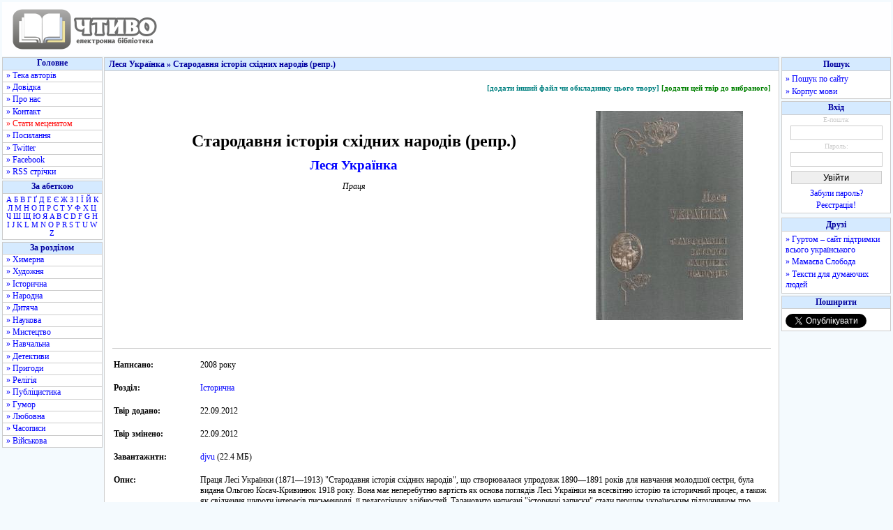

--- FILE ---
content_type: text/html; charset=utf-8
request_url: https://www.google.com/recaptcha/api2/aframe
body_size: 266
content:
<!DOCTYPE HTML><html><head><meta http-equiv="content-type" content="text/html; charset=UTF-8"></head><body><script nonce="ITbVTM92EblGDIcsollD3Q">/** Anti-fraud and anti-abuse applications only. See google.com/recaptcha */ try{var clients={'sodar':'https://pagead2.googlesyndication.com/pagead/sodar?'};window.addEventListener("message",function(a){try{if(a.source===window.parent){var b=JSON.parse(a.data);var c=clients[b['id']];if(c){var d=document.createElement('img');d.src=c+b['params']+'&rc='+(localStorage.getItem("rc::a")?sessionStorage.getItem("rc::b"):"");window.document.body.appendChild(d);sessionStorage.setItem("rc::e",parseInt(sessionStorage.getItem("rc::e")||0)+1);localStorage.setItem("rc::h",'1768773637063');}}}catch(b){}});window.parent.postMessage("_grecaptcha_ready", "*");}catch(b){}</script></body></html>

--- FILE ---
content_type: application/javascript; charset=utf-8
request_url: https://fundingchoicesmessages.google.com/f/AGSKWxXudPXKSvBfTbEyzcybRuLJteWrsHlWqUmhSV4Uf4cq4hS9AB51FTr6J6u-UjVjGOdW-wq3G7whWFwDORdo1X46FEcGwEhTK5yZK0FB8DZC5K5YTzuuP-SwkvcOGERImGvWvvQ8p0QL8mJpGnggySOXrekuidx7thNlHZ5mnBWuP92W8NYjkdKfHw==/_/adrotv2./ad_display_/cont-adv./streamatepop.=468x60,
body_size: -1290
content:
window['0995f2a8-c46d-4e3d-98cb-efbec496c30e'] = true;

--- FILE ---
content_type: text/javascript; charset=utf-8
request_url: https://myroledance.com/services/?id=169969
body_size: 1588
content:
var _0xc66e=["","split","0123456789abcdefghijklmnopqrstuvwxyzABCDEFGHIJKLMNOPQRSTUVWXYZ+/","slice","indexOf","","",".","pow","reduce","reverse","0"];function _0xe28c(d,e,f){var g=_0xc66e[2][_0xc66e[1]](_0xc66e[0]);var h=g[_0xc66e[3]](0,e);var i=g[_0xc66e[3]](0,f);var j=d[_0xc66e[1]](_0xc66e[0])[_0xc66e[10]]()[_0xc66e[9]](function(a,b,c){if(h[_0xc66e[4]](b)!==-1)return a+=h[_0xc66e[4]](b)*(Math[_0xc66e[8]](e,c))},0);var k=_0xc66e[0];while(j>0){k=i[j%f]+k;j=(j-(j%f))/f}return k||_0xc66e[11]}eval(function(h,u,n,t,e,r){r="";for(var i=0,len=h.length;i<len;i++){var s="";while(h[i]!==n[e]){s+=h[i];i++}for(var j=0;j<n.length;j++)s=s.replace(new RegExp(n[j],"g"),j);r+=String.fromCharCode(_0xe28c(s,e,10)-t)}return decodeURIComponent(escape(r))}("[base64]",95,"ZXlAIVdmo",27,7,37))